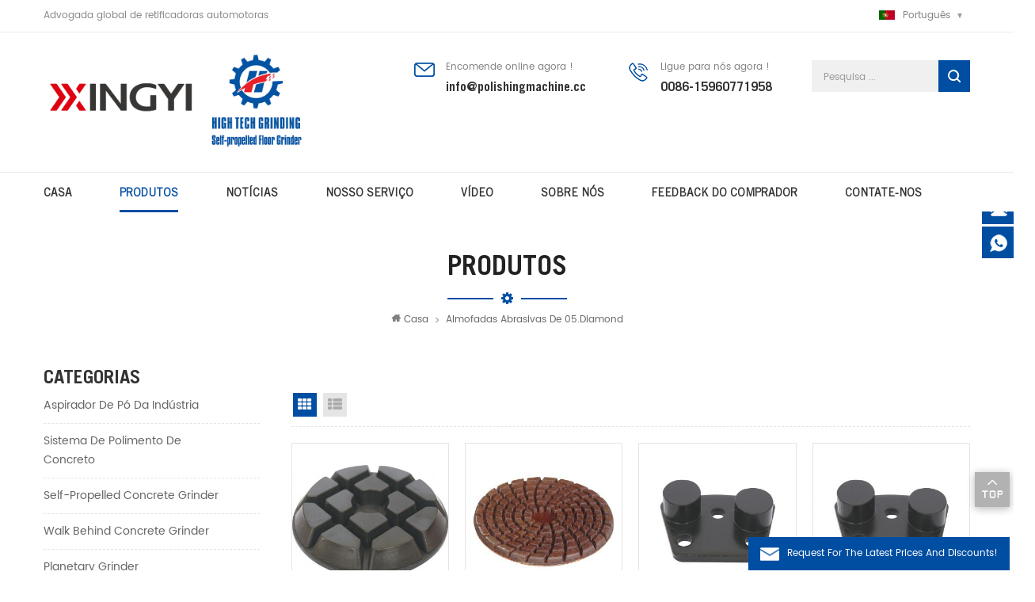

--- FILE ---
content_type: text/html
request_url: https://pt.xy1118.com/pads-for-concrete-grinder_c5
body_size: 9707
content:
<!DOCTYPE html PUBLIC "-//W3C//DTD XHTML 1.0 Transitional//EN" "http://www.w3.org/TR/xhtml1/DTD/xhtml1-transitional.dtd">
<html xmlns="http://www.w3.org/1999/xhtml">

<head>
    <meta http-equiv="X-UA-Compatible" content="IE=edge">
    <meta http-equiv="X-UA-Compatible" content="IE=9" />
    <meta http-equiv="X-UA-Compatible" content="IE=edge,Chrome=1" />
    <meta name="viewport" content="width=device-width, initial-scale=1, minimum-scale=1">
    <meta http-equiv="Content-Type" content="text/html; charset=utf-8" />
     
<title>Pó De Cristal De Mármore,polimento Químico,composto De Piso De Pedra-xingyi Polimento Co Máquina.,ltd</title>
<meta name="keywords" content="melhor polidor de concreto,máquina de moedor de piso de pedra,polidor de pedra molhado elétrico" />
<meta name="description" content="fornecer melhor polidor de concreto,máquina de moedor de chão de pedra,polidor de pedra molhado elétrico de xingyi polimento co máquina.,ltd,que tem intervalos de almofadas de polimento com várias funções pode ser choosed.welcome em contactar-nos!" />
    <link href="/images/favicon.ico" rel="shortcut icon"  />
        <link rel="alternate" hreflang="en" href="https://www.xy1118.com/pads-for-concrete-grinder_c5" />
        <link rel="alternate" hreflang="fr" href="https://fr.xy1118.com/pads-for-concrete-grinder_c5" />
        <link rel="alternate" hreflang="ru" href="https://ru.xy1118.com/pads-for-concrete-grinder_c5" />
        <link rel="alternate" hreflang="es" href="https://es.xy1118.com/pads-for-concrete-grinder_c5" />
        <link rel="alternate" hreflang="pt" href="https://pt.xy1118.com/pads-for-concrete-grinder_c5" />
        <link rel="alternate" hreflang="ar" href="https://ar.xy1118.com/pads-for-concrete-grinder_c5" />
        <link rel="alternate" hreflang="ko" href="https://ko.xy1118.com/pads-for-concrete-grinder_c5" />
        <link rel="alternate" hreflang="hi" href="https://hi.xy1118.com/pads-for-concrete-grinder_c5" />
        <link rel="alternate" hreflang="th" href="https://th.xy1118.com/pads-for-concrete-grinder_c5" />
        <link rel="alternate" hreflang="vi" href="https://vi.xy1118.com/pads-for-concrete-grinder_c5" />
        <link type="text/css" rel="stylesheet" href="/template/css/bootstrap.css" />
    <link type="text/css" rel="stylesheet" href="/template/css/style.css" />
    <link type="text/css" rel="stylesheet" href="/template/css/flexnav.css" />
    <link type="text/css" rel="stylesheet" href="/template/css/font-awesome.min.css" />
    <link type="text/css" rel="stylesheet" href="/template/css/meanmenu.min.css" />
    <script type="text/javascript" src="/template/js/jquery-1.8.3.js"></script>
    <script language="javascript" src="/js/jquery.validate.min.js"></script>
    <script language="javascript" src="/js/jquery.blockUI.js"></script>
    <script type="text/javascript" src="/js/front/common.js"></script>
<!--    <script type="text/javascript" src="/js/jcarousellite_1.0.1.pack.js"></script>-->
    <script type="text/javascript" src="/template/js/bootstrap.js"></script>
    <script type="text/javascript" src="/template/js/demo.js"></script>
    <script type="text/javascript" src="/template/js/slick.js"></script>
    <script type="text/javascript" src="/template/js/mainscript.js"></script>
    <script type="text/javascript" src="/template/js/jquery.treemenu.js"></script>
    <script type="text/javascript" src="/template/js/easyResponsiveTabs.js"></script>
    <script type="text/javascript" src="/template/js/responsive.tabs.js"></script>
    <script type="text/javascript" src="/template/js/wow.min.js"></script>
    <!--[if it ie9]
        <script src="/template/js/html5shiv.min.js"></script>
        <script src="/template/js/respond.min.js"></script>
    -->
    <!--[if IE 8]>
        <script src="https://oss.maxcdn.com/libs/html5shiv/3.7.0/html5shiv.js"></script>
        <script src="https://oss.maxcdn.com/libs/respond./template/js/1.3.0/respond.min.js"></script>
    <![endif]-->
    <script >
        if( /Android|webOS|iPhone|iPad|iPod|BlackBerry|IEMobile|Opera Mini/i.test(navigator.userAgent) ) {
                $(function () {       
                    $('.newm img').attr("style","");
                    $(".newm img").attr("width","");
                    $(".newm img").attr("height","");     

                })
        }
    </script>
    <!-- Google tag (gtag.js) --> <script async src="https://www.googletagmanager.com/gtag/js?id=G-3K2GQW5GD2"></script> <script> window.dataLayer = window.dataLayer || []; function gtag(){dataLayer.push(arguments);} gtag('js', new Date()); gtag('config', 'G-3K2GQW5GD2'); </script>
<!-- Google Tag Manager -->
<script>(function(w,d,s,l,i){w[l]=w[l]||[];w[l].push({'gtm.start':
new Date().getTime(),event:'gtm.js'});var f=d.getElementsByTagName(s)[0],
j=d.createElement(s),dl=l!='dataLayer'?'&l='+l:'';j.async=true;j.src=
'https://www.googletagmanager.com/gtm.js?id='+i+dl;f.parentNode.insertBefore(j,f);
})(window,document,'script','dataLayer','GTM-M73DXNP');</script>
<!-- End Google Tag Manager -->    <script charset="UTF-8" id="LA_COLLECT" src="//sdk.51.la/js-sdk-pro.min.js"></script>
    <script>LA.init({id:"Jv0WY4xjWb6JIhdd",ck:"Jv0WY4xjWb6JIhdd"})</script>
</head>
<body>
    <!-- Google Tag Manager (noscript) -->
<noscript><iframe src="https://www.googletagmanager.com/ns.html?id=GTM-M73DXNP"
height="0" width="0" style="display:none;visibility:hidden"></iframe></noscript>
<!-- End Google Tag Manager (noscript) -->    <div class="m m-top">
        <div class="m-box">
            <div class="m-t clearfix">
                <div class="t-l">
                    <span>Advogada global de retificadoras automotoras</span>
                </div>
                <div class="fy-xiala">
                    <dl class="select">
                         
                        <dt><img src="/template/images/pt.jpg" alt="português" />português</dt>
                                                <dd>
                            <ul>
                                 
                                <li><a href="https://www.xy1118.com/pads-for-concrete-grinder_c5" title="English"><img src="/template/images/en.jpg" alt="English" />English</a></li>
                                  
                                <li><a href="https://fr.xy1118.com/pads-for-concrete-grinder_c5" title="français"><img src="/template/images/fr.jpg" alt="français" />français</a></li>
                                  
                                <li><a href="https://ru.xy1118.com/pads-for-concrete-grinder_c5" title="русский"><img src="/template/images/ru.jpg" alt="русский" />русский</a></li>
                                  
                                <li><a href="https://es.xy1118.com/pads-for-concrete-grinder_c5" title="español"><img src="/template/images/es.jpg" alt="español" />español</a></li>
                                  
                                <li><a href="https://ar.xy1118.com/pads-for-concrete-grinder_c5" title="العربية"><img src="/template/images/ar.jpg" alt="العربية" />العربية</a></li>
                                  
                                <li><a href="https://ko.xy1118.com/pads-for-concrete-grinder_c5" title="한국의"><img src="/template/images/ko.jpg" alt="한국의" />한국의</a></li>
                                  
                                <li><a href="https://hi.xy1118.com/pads-for-concrete-grinder_c5" title="हिंदी"><img src="/template/images/hi.jpg" alt="हिंदी" />हिंदी</a></li>
                                  
                                <li><a href="https://th.xy1118.com/pads-for-concrete-grinder_c5" title="ไทย"><img src="/template/images/th.jpg" alt="ไทย" />ไทย</a></li>
                                  
                                <li><a href="https://vi.xy1118.com/pads-for-concrete-grinder_c5" title="Việt Nam"><img src="/template/images/vi.jpg" alt="Việt Nam" />Việt Nam</a></li>
                                                                 <li><a href="http://www.polishingmachine.cc/"><img src="/template/images/cn.jpg" alt="#" />中文繁体</a></li>
                            </ul>
                        </dd>
                    </dl>
                </div>
            	<ul class="t-link">
                      
                      
                                                        </ul>
            </div>
        </div>
    </div>
    
    <div class="m m-head clearfix">
        <div class="m-box">
            <div class="m-h clearfix">
                <div class="logo">
                                                            <a class="lgo-01" href="/"><img src="/uploadfile/userimg/95078cec0eb70eb5348a416222b30be2.png" alt=" Fujian Xingyi Intelligent Equipment Co., Ltd" /></a>
                                                        </div>
                <div class="h-search">
                    <input name="search_keyword" onkeydown="javascript:enterIn(event);" type="text" value="" placeholder="Pesquisa ..." class="h-search_main">
                    <input name="" type="submit" class="h-search_btn btn_search1" value="">
                </div>
                <div class="h-con">
                                                            <div class="h-con-01">
                        <div class="h-con-p">
                            <i>Encomende online agora !</i>
                            <a rel="nofollow" href="mailto:info@polishingmachine.cc">info@polishingmachine.cc</a>
                        </div>
                    </div>
                                                                                    <div class="h-con-02">
                        <div class="h-con-p">
                            <i>Ligue para nós agora !</i>
                            <span><a rel="nofollow" href="tel:0086-15960771958">0086-15960771958</a></span>
                        </div>
                    </div>
                                    </div>
            </div>
        </div>
    </div>
    <div class="m m-n">
        <div class="m-box">
            <div class="mobile-menu-area">
                <div class="container">
                    <div class="row">
                        <nav id="mobile-menu">
                            <ul class="clearfix">
                                <li><a href="/">Casa</a></li>
                                
                                <li><a href="/products">Produtos</a>
                                    <ul>
                                                                                <li><a href="/ride-on-concrete-grinder_c14" title="aspirador de pó da indústria">aspirador de pó da indústria</a>
                                                                                    </li>
                                                                                <li><a href="/remote-control-concrete-grinder_c1" title="Sistema de polimento de concreto">Sistema de polimento de concreto</a>
                                                                                    </li>
                                                                                <li><a href="/self-propelled-concrete-grinder_c45" title="Self-Propelled Concrete Grinder">Self-Propelled Concrete Grinder</a>
                                                                                    </li>
                                                                                <li><a href="/walk-behind-concrete-grinder_c44" title="Walk Behind Concrete Grinder">Walk Behind Concrete Grinder</a>
                                                                                    </li>
                                                                                <li><a href="/planetary-grinder_c49" title="Planetary Grinder">Planetary Grinder</a>
                                                                                    </li>
                                                                                <li><a href="/edge-concrete-grinder_c2" title="Triturador de concreto">Triturador de concreto</a>
                                                                                    </li>
                                                                                <li><a href="/propane-concrete-grinder_c39" title="Propane Concrete Grinder">Propane Concrete Grinder</a>
                                                                                    </li>
                                                                                <li><a href="/high-speed-floor-burnisher_c43" title="High Speed Floor Burnisher">High Speed Floor Burnisher</a>
                                                                                    </li>
                                                                                <li><a href="/concrete-floor-scarifier_c19" title="Equipamento de construção 11.flooring">Equipamento de construção 11.flooring</a>
                                                                                    </li>
                                                                                <li><a href="/concrete-shot-blaster_c42" title="Concrete Shot Blaster">Concrete Shot Blaster</a>
                                                                                    </li>
                                                                                <li><a href="/ride-on-power-trowel_c47" title="Ride on Power Trowel">Ride on Power Trowel</a>
                                                                                    </li>
                                                                                <li><a href="/floor-scrubber_c38" title="Floor Scrubber">Floor Scrubber</a>
                                                                                    </li>
                                                                                <li><a href="/industrial-vacuum-cleaner_c15" title="Aspirador de p30">Aspirador de p30</a>
                                                                                    </li>
                                                                                <li><a href="/pads-for-concrete-grinder_c5" title="Almofadas abrasivas de 05.diamond">Almofadas abrasivas de 05.diamond</a>
                                                                                        <ul>
                                                                                                <li><a href="/diamond-metal-grinding-pads_c24" title="a.common almofadas de polimento de moagem de concreto">a.common almofadas de polimento de moagem de concreto</a></li>
                                                                                                <li><a href="/resin-pads-for-concrete-grinder_c25" title="almofadas de moagem de betão duro">almofadas de moagem de betão duro</a></li>
                                                                                            </ul>
                                                                                    </li>
                                                                                <li><a href="/other-machinery_c40" title="Other Machinery">Other Machinery</a>
                                                                                        <ul>
                                                                                                <li><a href="/concrete-laser-leveling-machine_c16" title="Esfregadora 08.floor">Esfregadora 08.floor</a></li>
                                                                                                <li><a href="/chemicals-for-flooring_c4" title="Sistema cuidando de pedra">Sistema cuidando de pedra</a></li>
                                                                                            </ul>
                                                                                    </li>
                                                                                <li><a href="/concrete-floor-grinder_c50" title="Concrete Floor Grinder">Concrete Floor Grinder</a>
                                                                                    </li>
                                                                            </ul>
                                </li>
                                                                <li><a  href="/news_nc1">Notícias</a>
                                                                        <ul>
                                                                                <li><a href="/not-cias-de-cultura_nc6">Notícias de cultura</a></li>
                                                                                <li><a href="/not-cias-da-exposi-o_nc8">Notícias da exposição</a></li>
                                                                                <li><a href="/not-cias-do-produto_nc10">Notícias do produto</a></li>
                                                                                <li><a href="/not-cias-da-f-brica_nc13">notícias da fábrica</a></li>
                                                                                <li><a href="/conhecimento-da-ind-stria_nc14">conhecimento da indústria</a></li>
                                                                            </ul>
                                                                    </li>
                                                                <li><a  href="/floor-solutions_d3">Nosso serviço</a>
                                                                          <ul>
                                                                                <li><a href="/concrete-shinningflat-system-for-hard-concrete_d15" title="piso de concreto">piso de concreto</a></li>
                                                                                <li><a href="/dye-concrte-shinningflat-polishing-system_d16" title="chão de tijoleira">chão de tijoleira</a></li>
                                                                                <li><a href="/the-tank-stone-system_d17" title="o sistema de pedra do tanque">o sistema de pedra do tanque</a></li>
                                                                                <li><a href="/concrete-shinningflat-system-for-soft-concrete_d18" title="sistema de concreto shinningflat - para concreto macio">sistema de concreto shinningflat - para concreto macio</a></li>
                                                                                <li><a href="/stone-floor-polishing-system_d14" title="chão de pedra">chão de pedra</a></li>
                                                                            </ul>
                                                                    </li>
                                                                <li><a  href="/video_nc2">Vídeo</a>
                                                                        <ul>
                                                                                <li><a href="/company-culture_nc20">Company Culture</a></li>
                                                                                <li><a href="/jobsite-demo_nc22">Jobsite Demo</a></li>
                                                                                <li><a href="/floor-grinder_nc18">Floor Grinder</a></li>
                                                                                <li><a href="/floor-polisher_nc19">Floor Polisher</a></li>
                                                                                <li><a href="/vacuum-cleaner_nc16">Vacuum Cleaner</a></li>
                                                                                <li><a href="/xingyi-seminar_nc21">Xingyi Seminar</a></li>
                                                                            </ul>
                                                                    </li>
                                                                <li><a  href="/about-us_d1">sobre nós</a>
                                                                        <ul>
                                                                                <li><a href="/our-honor_d5" title="Nossa companhia">Nossa companhia</a></li>
                                                                                <li><a href="/our-training_d6" title="Nosso treinamento">Nosso treinamento</a></li>
                                                                                <li><a href="/index-about_d26" title="índice sobre">índice sobre</a></li>
                                                                                <li><a href="/our-certification_d7" title="Nossa profissão">Nossa profissão</a></li>
                                                                                <li><a href="/company-profile_d10" title="Perfil da empresa">Perfil da empresa</a></li>
                                                                                <li><a href="/history_d11" title="História">História</a></li>
                                                                            </ul>
                                                                    </li>
                                                                <li><a  href="/buyer-feedback_d21">feedback do comprador</a>
                                                                    </li>
                                                                <li><a  href="/contact-us_d2">Contate-Nos</a>
                                                                        <ul>
                                                                                <li><a href="/we-are-hiring_d12" title="R&D">R&D</a></li>
                                                                                <li><a href="/service_d13" title="Serviço">Serviço</a></li>
                                                                            </ul>
                                                                    </li>
                            </ul>
                        </nav>
                    </div>
                </div>
            </div>
           <style>
             
                     
                   
                              
                              
                      #navigation>li{} 
                                      @media(max-width:1200px){
                    #navigation>li{margin:0 30px 0 0;}  
                  }
                      
             
                  
                
                           
                                      
                                                
                      

                  </style>
            <ul id="navigation" class="clearfix">
                <li ><span><a href="/">Casa</a></span></li>
                <li class="active"><span><a href="/products">Produtos</a></span><i class="nav-i"></i>
                    <ul>
                                                <li><span><a href="/ride-on-concrete-grinder_c14" title="aspirador de pó da indústria">aspirador de pó da indústria</a></span>
                                                    </li>
                                                <li><span><a href="/remote-control-concrete-grinder_c1" title="Sistema de polimento de concreto">Sistema de polimento de concreto</a></span>
                                                    </li>
                                                <li><span><a href="/self-propelled-concrete-grinder_c45" title="Self-Propelled Concrete Grinder">Self-Propelled Concrete Grinder</a></span>
                                                    </li>
                                                <li><span><a href="/walk-behind-concrete-grinder_c44" title="Walk Behind Concrete Grinder">Walk Behind Concrete Grinder</a></span>
                                                    </li>
                                                <li><span><a href="/planetary-grinder_c49" title="Planetary Grinder">Planetary Grinder</a></span>
                                                    </li>
                                                <li><span><a href="/edge-concrete-grinder_c2" title="Triturador de concreto">Triturador de concreto</a></span>
                                                    </li>
                                                <li><span><a href="/propane-concrete-grinder_c39" title="Propane Concrete Grinder">Propane Concrete Grinder</a></span>
                                                    </li>
                                                <li><span><a href="/high-speed-floor-burnisher_c43" title="High Speed Floor Burnisher">High Speed Floor Burnisher</a></span>
                                                    </li>
                                                <li><span><a href="/concrete-floor-scarifier_c19" title="Equipamento de construção 11.flooring">Equipamento de construção 11.flooring</a></span>
                                                    </li>
                                                <li><span><a href="/concrete-shot-blaster_c42" title="Concrete Shot Blaster">Concrete Shot Blaster</a></span>
                                                    </li>
                                                <li><span><a href="/ride-on-power-trowel_c47" title="Ride on Power Trowel">Ride on Power Trowel</a></span>
                                                    </li>
                                                <li><span><a href="/floor-scrubber_c38" title="Floor Scrubber">Floor Scrubber</a></span>
                                                    </li>
                                                <li><span><a href="/industrial-vacuum-cleaner_c15" title="Aspirador de p30">Aspirador de p30</a></span>
                                                    </li>
                                                <li><span><a href="/pads-for-concrete-grinder_c5" title="Almofadas abrasivas de 05.diamond">Almofadas abrasivas de 05.diamond</a></span>
                                                        <ul>
                                                                <li><span><a href="/diamond-metal-grinding-pads_c24" title="a.common almofadas de polimento de moagem de concreto">a.common almofadas de polimento de moagem de concreto</a></span></li>
                                                                <li><span><a href="/resin-pads-for-concrete-grinder_c25" title="almofadas de moagem de betão duro">almofadas de moagem de betão duro</a></span></li>
                                                            </ul>
                                                    </li>
                                                <li><span><a href="/other-machinery_c40" title="Other Machinery">Other Machinery</a></span>
                                                        <ul>
                                                                <li><span><a href="/concrete-laser-leveling-machine_c16" title="Esfregadora 08.floor">Esfregadora 08.floor</a></span></li>
                                                                <li><span><a href="/chemicals-for-flooring_c4" title="Sistema cuidando de pedra">Sistema cuidando de pedra</a></span></li>
                                                            </ul>
                                                    </li>
                                                <li><span><a href="/concrete-floor-grinder_c50" title="Concrete Floor Grinder">Concrete Floor Grinder</a></span>
                                                    </li>
                                            </ul>
                </li>
                                <li ><span><a  href="/news_nc1">Notícias</a></span><i class="nav-i"></i>
                                        <ul>
                                                <li><span><a href="/not-cias-de-cultura_nc6">Notícias de cultura</a></span></li>
                                                <li><span><a href="/not-cias-da-exposi-o_nc8">Notícias da exposição</a></span></li>
                                                <li><span><a href="/not-cias-do-produto_nc10">Notícias do produto</a></span></li>
                                                <li><span><a href="/not-cias-da-f-brica_nc13">notícias da fábrica</a></span></li>
                                                <li><span><a href="/conhecimento-da-ind-stria_nc14">conhecimento da indústria</a></span></li>
                                            </ul>
                                    </li>
                                <li ><span><a  href="/floor-solutions_d3">Nosso serviço</a></span><i class="nav-i"></i>
                                        <ul>
                                                <li><span><a href="/concrete-shinningflat-system-for-hard-concrete_d15" title="piso de concreto">piso de concreto</a></span></li>
                                                <li><span><a href="/dye-concrte-shinningflat-polishing-system_d16" title="chão de tijoleira">chão de tijoleira</a></span></li>
                                                <li><span><a href="/the-tank-stone-system_d17" title="o sistema de pedra do tanque">o sistema de pedra do tanque</a></span></li>
                                                <li><span><a href="/concrete-shinningflat-system-for-soft-concrete_d18" title="sistema de concreto shinningflat - para concreto macio">sistema de concreto shinningflat - para concreto macio</a></span></li>
                                                <li><span><a href="/stone-floor-polishing-system_d14" title="chão de pedra">chão de pedra</a></span></li>
                                            </ul>
                                    </li>
                                <li ><span><a  href="/video_nc2">Vídeo</a></span><i class="nav-i"></i>
                                        <ul>
                                                <li><span><a href="/company-culture_nc20">Company Culture</a></span></li>
                                                <li><span><a href="/jobsite-demo_nc22">Jobsite Demo</a></span></li>
                                                <li><span><a href="/floor-grinder_nc18">Floor Grinder</a></span></li>
                                                <li><span><a href="/floor-polisher_nc19">Floor Polisher</a></span></li>
                                                <li><span><a href="/vacuum-cleaner_nc16">Vacuum Cleaner</a></span></li>
                                                <li><span><a href="/xingyi-seminar_nc21">Xingyi Seminar</a></span></li>
                                            </ul>
                                    </li>
                                <li ><span><a  href="/about-us_d1">sobre nós</a></span><i class="nav-i"></i>
                                        <ul>
                                                <li><span><a href="/our-honor_d5" title="Nossa companhia">Nossa companhia</a></span></li>
                                                <li><span><a href="/our-training_d6" title="Nosso treinamento">Nosso treinamento</a></span></li>
                                                <li><span><a href="/index-about_d26" title="índice sobre">índice sobre</a></span></li>
                                                <li><span><a href="/our-certification_d7" title="Nossa profissão">Nossa profissão</a></span></li>
                                                <li><span><a href="/company-profile_d10" title="Perfil da empresa">Perfil da empresa</a></span></li>
                                                <li><span><a href="/history_d11" title="História">História</a></span></li>
                                            </ul>
                                    </li>
                                <li ><span><a  href="/buyer-feedback_d21">feedback do comprador</a></span>
                                    </li>
                
                                <li ><span><a  href="/contact-us_d2">Contate-Nos</a></span>
                                        <ul>
                                                <li><span><a href="/we-are-hiring_d12" title="R&D">R&D</a></span></li>
                                                <li><span><a href="/service_d13" title="Serviço">Serviço</a></span></li>
                                            </ul>
                                    </li>
                                            </ul>
        </div>
    </div>
    <div class="main page-banner">
    </div>
<div class="m main-mbx">
    <div class="m-box">
        <div class="main-0j clearfix">
            <div class="m-bt">
                <div><span>Produtos</span></div>
            </div>
            <div class="mbx-nr">
                <a class="home" href="/"><i class="fa fa-home"></i>Casa</a>
                                <i class="fa fa-angle-right"></i>
                <a href="/pads-for-concrete-grinder_c5">Almofadas abrasivas de 05.diamond</a>
                                            </div>
        </div>
    </div>
</div>

<div class="m-ny">
    <div class="m-box clearfix">
        <div class="main-body clearfix">
            <div class="main-left">
    <div id="right_column" class="left-nav column clearfix">
        <section class="block blockcms column_box">
            <span><em><p>Categorias</p></em><i class="column_icon_toggle icon-plus-sign"></i></span>
            <div class="htmleaf-content toggle_content">
                <div class="tree-box">
                    <ul class="tree">
                                                <li><a href="/ride-on-concrete-grinder_c14">aspirador de pó da indústria</a>
                                                    </li>
                                                <li><a href="/remote-control-concrete-grinder_c1">Sistema de polimento de concreto</a>
                                                    </li>
                                                <li><a href="/self-propelled-concrete-grinder_c45">Self-Propelled Concrete Grinder</a>
                                                    </li>
                                                <li><a href="/walk-behind-concrete-grinder_c44">Walk Behind Concrete Grinder</a>
                                                    </li>
                                                <li><a href="/planetary-grinder_c49">Planetary Grinder</a>
                                                    </li>
                                                <li><a href="/edge-concrete-grinder_c2">Triturador de concreto</a>
                                                    </li>
                                                <li><a href="/propane-concrete-grinder_c39">Propane Concrete Grinder</a>
                                                    </li>
                                                <li><a href="/high-speed-floor-burnisher_c43">High Speed Floor Burnisher</a>
                                                    </li>
                                                <li><a href="/concrete-floor-scarifier_c19">Equipamento de construção 11.flooring</a>
                                                    </li>
                                                <li><a href="/concrete-shot-blaster_c42">Concrete Shot Blaster</a>
                                                    </li>
                                                <li><a href="/ride-on-power-trowel_c47">Ride on Power Trowel</a>
                                                    </li>
                                                <li><a href="/floor-scrubber_c38">Floor Scrubber</a>
                                                    </li>
                                                <li><a href="/industrial-vacuum-cleaner_c15">Aspirador de p30</a>
                                                    </li>
                                                <li><a href="/pads-for-concrete-grinder_c5">Almofadas abrasivas de 05.diamond</a>
                                                        <ul>
                                                                <li><a href="/diamond-metal-grinding-pads_c24">a.common almofadas de polimento de moagem de concreto</a>
                                                                    </li>
                                                                <li><a href="/resin-pads-for-concrete-grinder_c25">almofadas de moagem de betão duro</a>
                                                                    </li>
                                                            </ul>
                                                    </li>
                                                <li><a href="/other-machinery_c40">Other Machinery</a>
                                                        <ul>
                                                                <li><a href="/concrete-laser-leveling-machine_c16">Esfregadora 08.floor</a>
                                                                    </li>
                                                                <li><a href="/chemicals-for-flooring_c4">Sistema cuidando de pedra</a>
                                                                        <ul>
                                                                                <li><a href="/concrete-surface-care-products_c31">selador de concreto</a></li>
                                                                                <li><a href="/stone-surface-care-products_c32">densificador denso</a></li>
                                                                            </ul>
                                                                    </li>
                                                            </ul>
                                                    </li>
                                                <li><a href="/concrete-floor-grinder_c50">Concrete Floor Grinder</a>
                                                    </li>
                                            </ul>
                    <script>
                    $(function() {
                        $(".tree").treemenu({
                            delay: 300
                        }).openActive();
                    });
                    </script>
                </div>
            </div>
        </section>
    </div>
    <div id="right_column" class="left-hot column  clearfix">
        <section class="block blockcms column_box">
            <span><em><p>Novos produtos</p></em><i class="column_icon_toggle icon-plus-sign"></i></span>
            <div class="htmleaf-content toggle_content">
                <div class="fen-cp">
                    <ul>
                                            </ul>
                </div>
            </div>
        </section>
    </div>
</div>            <div class="main-right clearfix">
                                <div class="pro-text"><br /></div>
                                <div id="cbp-vm" class="cbp-vm-switcher cbp-vm-view-grid">
                    <div class="cbp-vm-options">
                        <a href="#" class="cbp-vm-icon cbp-vm-grid cbp-vm-selected" data-view="cbp-vm-view-grid">Vista da grade</a>
                        <a href="#" class="cbp-vm-icon cbp-vm-list" data-view="cbp-vm-view-list">Exibição de lista</a>
                    </div>

                    <ul class="clearfix row">
                         
                        <li class="">
                            <div class="cbp-div">
                                <a  target="_blank" class="cbp-vm-image" href="/htg-c410-concrete-polishing-tool-pads-diamond-floor-grinding_p289.html" title=" HTG-C410 blocos de ferramentas de polimento de concreto polimento de piso de diamante"><span><img id="product_detail_img"  alt="almofadas de ferramentas de polimento de concreto" src="/uploadfile/202008/03/d7b16d78e06a99184ab3c76ba2a75f3d_thumb.jpg" /></span></a>

                                <div class="cbp-list-center">
                                    <a  target="_blank" href="/htg-c410-concrete-polishing-tool-pads-diamond-floor-grinding_p289.html" title=" HTG-C410 blocos de ferramentas de polimento de concreto polimento de piso de diamante" class="cbp-title"> HTG-C410 blocos de ferramentas de polimento de concreto polimento de piso de diamante</a>
                                    <div class="cbp-vm-details">Este é uma almofada de polimento de pedra, que pode ser usada para concreto, pisos e granito. tem forte força de corte, adequado para grandes diferenças piso alto e baixo grão 800 # para 3000 #. é bom para alisamento, desbaste, desbaste médio, desbaste fino e polimento.</div>
                                                                                                            <div class="tags">
                                        <span>Tags : </span>
                                                                                <a  target="_blank" href="/concrete-polishing_sp">polimento de concreto</a>
                                                                                <a  target="_blank" href="/concrete-floor-grinder_sp">moedor de piso de concreto</a>
                                                                                <a  target="_blank" href="/surface-floor-grinder_sp">moedor de piso de superfície</a>
                                                                                <a  target="_blank" href="/concrete-polishing-tool_sp">ferramenta de polimento de concreto</a>
                                                                                <a  target="_blank" href="/diamond-floor-grinding_sp">polimento de piso de diamante</a>
                                                                                <a  target="_blank" href="/polishing-tool-pads_sp">almofadas de ferramentas de polimento</a>
                                                                            </div>
                                                                        <div class="m-more">
                                        <a  target="_blank" href="/htg-c410-concrete-polishing-tool-pads-diamond-floor-grinding_p289.html" title=" HTG-C410 blocos de ferramentas de polimento de concreto polimento de piso de diamante" class="cbp-list-view">consulte Mais informação</a>
                                    </div>
                                </div>
                            </div>
                        </li>
                         
                        <li class="">
                            <div class="cbp-div">
                                <a  target="_blank" class="cbp-vm-image" href="/htg-c405-dry-diamond-resin-concrete-polishing-pad-for-concrete-floor_p288.html" title=" HTG-C405 almofada de polimento de concreto de resina de diamante seca para piso de concreto"><span><img id="product_detail_img"  alt="almofada de resina de diamante" src="/uploadfile/202008/03/e8117f021ac98d3fcde1b96893f302a8_thumb.jpg" /></span></a>

                                <div class="cbp-list-center">
                                    <a  target="_blank" href="/htg-c405-dry-diamond-resin-concrete-polishing-pad-for-concrete-floor_p288.html" title=" HTG-C405 almofada de polimento de concreto de resina de diamante seca para piso de concreto" class="cbp-title"> HTG-C405 almofada de polimento de concreto de resina de diamante seca para piso de concreto</a>
                                    <div class="cbp-vm-details">Este é uma almofada de polimento de pedra, que pode ser usada para concreto, pisos e granito. tem forte força de corte, adequado para grandes diferenças piso alto e baixo grão 800 # para 3000 #. é bom para alisamento, desbaste, desbaste médio, desbaste fino e polimento.</div>
                                                                                                            <div class="tags">
                                        <span>Tags : </span>
                                                                                <a  target="_blank" href="/dry-diamond-resin_sp">resina de diamante seco</a>
                                                                                <a  target="_blank" href="/concrete-polishing-pad_sp">almofada de polimento de concreto</a>
                                                                                <a  target="_blank" href="/diamond-resin-pad_sp">almofada de resina de diamante</a>
                                                                                <a  target="_blank" href="/pad-for-concrete-floor_sp">almofada para piso de concreto</a>
                                                                                <a  target="_blank" href="/dry-concrete-polishing-pad_sp">almofada de polimento de concreto seco</a>
                                                                                <a  target="_blank" href="/resin-concrete-polishing-pad_sp">almofada de polimento de concreto de resina</a>
                                                                            </div>
                                                                        <div class="m-more">
                                        <a  target="_blank" href="/htg-c405-dry-diamond-resin-concrete-polishing-pad-for-concrete-floor_p288.html" title=" HTG-C405 almofada de polimento de concreto de resina de diamante seca para piso de concreto" class="cbp-list-view">consulte Mais informação</a>
                                    </div>
                                </div>
                            </div>
                        </li>
                         
                        <li class="">
                            <div class="cbp-div">
                                <a  target="_blank" class="cbp-vm-image" href="/floor-grinding-polishing-machine-diamond-pad-htg-3ys_p287.html" title="polidoras de piso polidoras diamantadas Htg-3ys "><span><img id="product_detail_img"  alt="almofada de diamante" src="/uploadfile/202008/03/facc7cd80f7c04782acdb3cb9e6a64b8_thumb.jpg" /></span></a>

                                <div class="cbp-list-center">
                                    <a  target="_blank" href="/floor-grinding-polishing-machine-diamond-pad-htg-3ys_p287.html" title="polidoras de piso polidoras diamantadas Htg-3ys " class="cbp-title">polidoras de piso polidoras diamantadas Htg-3ys </a>
                                    <div class="cbp-vm-details">Este almofadas de moagem de metal são adequadas para concreto e pisos.</div>
                                                                                                            <div class="tags">
                                        <span>Tags : </span>
                                                                                <a  target="_blank" href="/floor-grinding_sp">moagem de chão</a>
                                                                                <a  target="_blank" href="/floor-polishing_sp">polimento de chão</a>
                                                                                <a  target="_blank" href="/diamond-pad_sp">almofada de diamante</a>
                                                                                <a  target="_blank" href="/polishing-machine_sp">máquina de polir</a>
                                                                                <a  target="_blank" href="/floor-grinding-polishing-machine-diamond-pad-htg-3ys_sp">polidoras de piso polidoras diamantadas Htg-3ys </a>
                                                                                <a  target="_blank" href="/grinding-polishing-machine_sp">máquina polidora de moagem</a>
                                                                            </div>
                                                                        <div class="m-more">
                                        <a  target="_blank" href="/floor-grinding-polishing-machine-diamond-pad-htg-3ys_p287.html" title="polidoras de piso polidoras diamantadas Htg-3ys " class="cbp-list-view">consulte Mais informação</a>
                                    </div>
                                </div>
                            </div>
                        </li>
                         
                        <li class="">
                            <div class="cbp-div">
                                <a  target="_blank" class="cbp-vm-image" href="/htg-2s-diamond-metal-grinding-pads-floor-grinding-polishing-tools_p286.html" title=" HTG-2S almofadas de polimento de metal diamante ferramentas de polimento de polimento de piso"><span><img id="product_detail_img"  alt="almofadas de moagem de metal" src="/uploadfile/202008/03/1270d885b5557ec0bb052ebc24e7d45d_thumb.jpg" /></span></a>

                                <div class="cbp-list-center">
                                    <a  target="_blank" href="/htg-2s-diamond-metal-grinding-pads-floor-grinding-polishing-tools_p286.html" title=" HTG-2S almofadas de polimento de metal diamante ferramentas de polimento de polimento de piso" class="cbp-title"> HTG-2S almofadas de polimento de metal diamante ferramentas de polimento de polimento de piso</a>
                                    <div class="cbp-vm-details">Este almofadas de moagem de metal são adequadas para concreto e pisos.</div>
                                                                                                            <div class="tags">
                                        <span>Tags : </span>
                                                                                <a  target="_blank" href="/iamond-metal-grinding-pads_sp">diamante almofadas de moagem de metal</a>
                                                                                <a  target="_blank" href="/hot-sale-floor-grinder_sp">venda quente de moedor de chão</a>
                                                                                <a  target="_blank" href="/wood-floor-grinder_sp">moedor de piso de madeira</a>
                                                                                <a  target="_blank" href="/wood-floor-polishing-machine_sp">máquina de polir piso de madeira</a>
                                                                                <a  target="_blank" href="/floor-grinding-polishing-tools_sp">ferramentas de polimento de polimento de piso</a>
                                                                            </div>
                                                                        <div class="m-more">
                                        <a  target="_blank" href="/htg-2s-diamond-metal-grinding-pads-floor-grinding-polishing-tools_p286.html" title=" HTG-2S almofadas de polimento de metal diamante ferramentas de polimento de polimento de piso" class="cbp-list-view">consulte Mais informação</a>
                                    </div>
                                </div>
                            </div>
                        </li>
                         
                        <li class="">
                            <div class="cbp-div">
                                <a  target="_blank" class="cbp-vm-image" href="/concrete-stone-grinding-polishing-machine-resin-pad-htg-c310_p285.html" title="concreto, polimento, polimento de pedra almofada de resina Htg-C310 "><span><img id="product_detail_img"  alt="almofada de resina" src="/uploadfile/202008/03/c98480ace9afc8a3254b47b0f8ba639c_thumb.jpg" /></span></a>

                                <div class="cbp-list-center">
                                    <a  target="_blank" href="/concrete-stone-grinding-polishing-machine-resin-pad-htg-c310_p285.html" title="concreto, polimento, polimento de pedra almofada de resina Htg-C310 " class="cbp-title">concreto, polimento, polimento de pedra almofada de resina Htg-C310 </a>
                                    <div class="cbp-vm-details">Este é uma almofada de polimento de pedra, que pode ser usada para concreto, pisos e granito. tem forte força de corte, adequado para grandes diferenças piso alto e baixo grão 800 # para 3000 #. é bom para alisamento, desbaste, desbaste médio, desbaste fino e polimento.</div>
                                                                                                            <div class="tags">
                                        <span>Tags : </span>
                                                                                <a  target="_blank" href="/stone-grinding-polishing_sp">polimento de polimento de pedra</a>
                                                                                <a  target="_blank" href="/resin-pad_sp">almofada de resina</a>
                                                                                <a  target="_blank" href="/concrete-stone_sp">pedra de concreto</a>
                                                                                <a  target="_blank" href="/concrete-stone-grinding_sp">moagem de pedra de concreto</a>
                                                                            </div>
                                                                        <div class="m-more">
                                        <a  target="_blank" href="/concrete-stone-grinding-polishing-machine-resin-pad-htg-c310_p285.html" title="concreto, polimento, polimento de pedra almofada de resina Htg-C310 " class="cbp-list-view">consulte Mais informação</a>
                                    </div>
                                </div>
                            </div>
                        </li>
                         
                        <li class="">
                            <div class="cbp-div">
                                <a  target="_blank" class="cbp-vm-image" href="/htg-4t5k-top-selling-high-tech-grinding-abrasive-discs_p284.html" title=" HTG-4T5K discos abrasivos de moagem de alta tecnologia mais vendidos"><span><img id="product_detail_img"  alt="lixar discos abrasivos" src="/uploadfile/202008/03/ed3148978873057de48376ef2a6c4285_thumb.jpg" /></span></a>

                                <div class="cbp-list-center">
                                    <a  target="_blank" href="/htg-4t5k-top-selling-high-tech-grinding-abrasive-discs_p284.html" title=" HTG-4T5K discos abrasivos de moagem de alta tecnologia mais vendidos" class="cbp-title"> HTG-4T5K discos abrasivos de moagem de alta tecnologia mais vendidos</a>
                                    <div class="cbp-vm-details">Este as almofadas de polimento de metal diamante são adequadas para concreto e pisos.</div>
                                                                                                            <div class="tags">
                                        <span>Tags : </span>
                                                                                <a  target="_blank" href="/abrasive-discs_sp">discos abrasivos</a>
                                                                                <a  target="_blank" href="/how-to-polish-hardwood-floors-with-machine_sp"> como polir pisos de madeira com máquina</a>
                                                                            </div>
                                                                        <div class="m-more">
                                        <a  target="_blank" href="/htg-4t5k-top-selling-high-tech-grinding-abrasive-discs_p284.html" title=" HTG-4T5K discos abrasivos de moagem de alta tecnologia mais vendidos" class="cbp-list-view">consulte Mais informação</a>
                                    </div>
                                </div>
                            </div>
                        </li>
                         
                        <li class="">
                            <div class="cbp-div">
                                <a  target="_blank" class="cbp-vm-image" href="/htg-2y-diamond-concrete-grinding-tools-concrete-granite-floor-grinding-pads_p283.html" title=" HTG-2Y ferramentas de moagem de concreto de diamante, blocos de moagem de piso de granito de concreto"><span><img id="product_detail_img"  alt="almofadas de esmerilhamento de chão" src="/uploadfile/202008/03/60f6cca1eaa6accc675eaf7b093e4f43_thumb.jpg" /></span></a>

                                <div class="cbp-list-center">
                                    <a  target="_blank" href="/htg-2y-diamond-concrete-grinding-tools-concrete-granite-floor-grinding-pads_p283.html" title=" HTG-2Y ferramentas de moagem de concreto de diamante, blocos de moagem de piso de granito de concreto" class="cbp-title"> HTG-2Y ferramentas de moagem de concreto de diamante, blocos de moagem de piso de granito de concreto</a>
                                    <div class="cbp-vm-details">HTG-2Y O disco de retificação de diamante é projetado especificamente para profissionais de restauração de pisos de concreto, para remoção rápida de quaisquer materiais, ligas duras, médias ou moles disponíveis para tipos de concreto. tem cor preta (HF) para piso de concreto duro, vermelho cor (MF) para piso de concreto médio, cor dourada (SF) para concreto macio piso.</div>
                                                                                                            <div class="tags">
                                        <span>Tags : </span>
                                                                                <a  target="_blank" href="/floor-grinding-pads_sp">almofadas de esmerilhamento de chão</a>
                                                                                <a  target="_blank" href="/diamond-concrete-grinding_sp">moagem de concreto com diamante</a>
                                                                                <a  target="_blank" href="/concrete-granite-floor-grinding-pads_sp">almofadas de moagem de piso de granito de concreto</a>
                                                                                <a  target="_blank" href="/concrete-grinding-tools_sp">ferramentas de moagem de concreto</a>
                                                                            </div>
                                                                        <div class="m-more">
                                        <a  target="_blank" href="/htg-2y-diamond-concrete-grinding-tools-concrete-granite-floor-grinding-pads_p283.html" title=" HTG-2Y ferramentas de moagem de concreto de diamante, blocos de moagem de piso de granito de concreto" class="cbp-list-view">consulte Mais informação</a>
                                    </div>
                                </div>
                            </div>
                        </li>
                         
                        <li class="">
                            <div class="cbp-div">
                                <a  target="_blank" class="cbp-vm-image" href="/htg-3y-diamond-metal-grinding-pads-diamond-shoes-for-floor-concrete-grinding_p282.html" title=" HTG-3Y almofadas de polimento de metal diamantado / Diamante sapatos para moagem de piso de concreto"><span><img id="product_detail_img"  alt="almofadas de polimento de metal diamante" src="/uploadfile/202008/03/366e875798cba7597d4bd7e9ba045fac_thumb.jpg" /></span></a>

                                <div class="cbp-list-center">
                                    <a  target="_blank" href="/htg-3y-diamond-metal-grinding-pads-diamond-shoes-for-floor-concrete-grinding_p282.html" title=" HTG-3Y almofadas de polimento de metal diamantado / Diamante sapatos para moagem de piso de concreto" class="cbp-title"> HTG-3Y almofadas de polimento de metal diamantado / Diamante sapatos para moagem de piso de concreto</a>
                                    <div class="cbp-vm-details">Este as almofadas de polimento de metal diamante são adequadas para concreto e pisos.</div>
                                                                                                            <div class="tags">
                                        <span>Tags : </span>
                                                                                <a  target="_blank" href="/diamond-metal-grinding-pads_sp">almofadas de polimento de metal diamante</a>
                                                                                <a  target="_blank" href="/diamond-shoes_sp">sapatos de diamante</a>
                                                                                <a  target="_blank" href="/metal-grinding-pads_sp">almofadas de moagem de metal</a>
                                                                                <a  target="_blank" href="/floor-concrete-grinding_sp">moagem de piso de concreto</a>
                                                                            </div>
                                                                        <div class="m-more">
                                        <a  target="_blank" href="/htg-3y-diamond-metal-grinding-pads-diamond-shoes-for-floor-concrete-grinding_p282.html" title=" HTG-3Y almofadas de polimento de metal diamantado / Diamante sapatos para moagem de piso de concreto" class="cbp-list-view">consulte Mais informação</a>
                                    </div>
                                </div>
                            </div>
                        </li>
                         
                        <li class="">
                            <div class="cbp-div">
                                <a  target="_blank" class="cbp-vm-image" href="/polishing-tools-polishing-pads-diamond-pads-htg-4t4k_p281.html" title="ferramentas de polimento almofadas de polimento almofadas de diamante HTG-4T4K "><span><img id="product_detail_img"  alt="almofadas de polimento" src="/uploadfile/202008/03/0f9218b070f9cf96bb7fea4bc6c24f12_thumb.jpg" /></span></a>

                                <div class="cbp-list-center">
                                    <a  target="_blank" href="/polishing-tools-polishing-pads-diamond-pads-htg-4t4k_p281.html" title="ferramentas de polimento almofadas de polimento almofadas de diamante HTG-4T4K " class="cbp-title">ferramentas de polimento almofadas de polimento almofadas de diamante HTG-4T4K </a>
                                    <div class="cbp-vm-details">Este almofadas de polimento são adequadas para concreto e pisos.</div>
                                                                                                            <div class="tags">
                                        <span>Tags : </span>
                                                                                <a  target="_blank" href="/diamond-pads_sp">almofadas de diamante</a>
                                                                            </div>
                                                                        <div class="m-more">
                                        <a  target="_blank" href="/polishing-tools-polishing-pads-diamond-pads-htg-4t4k_p281.html" title="ferramentas de polimento almofadas de polimento almofadas de diamante HTG-4T4K " class="cbp-list-view">consulte Mais informação</a>
                                    </div>
                                </div>
                            </div>
                        </li>
                         
                        <li class="">
                            <div class="cbp-div">
                                <a  target="_blank" class="cbp-vm-image" href="/htg-3t4k-concrete-diamond-floor-grinding-pad_p280.html" title=" Htg-3t4K bloco de lixar piso de diamante"><span><img id="product_detail_img"  alt="almofada de moagem de chão" src="/uploadfile/202008/03/cd54b460781713cd4569f22930f760d1_thumb.jpg" /></span></a>

                                <div class="cbp-list-center">
                                    <a  target="_blank" href="/htg-3t4k-concrete-diamond-floor-grinding-pad_p280.html" title=" Htg-3t4K bloco de lixar piso de diamante" class="cbp-title"> Htg-3t4K bloco de lixar piso de diamante</a>
                                    <div class="cbp-vm-details">discos de moagem de metal duráveis, usados ​​em uma variedade de diferentes tipos de máquinas por meio de blocos de conversão</div>
                                                                                                            <div class="tags">
                                        <span>Tags : </span>
                                                                                <a  target="_blank" href="/concrete-diamond-floor-grinding-pad_sp">bloco de lixamento de piso de diamante de concreto</a>
                                                                            </div>
                                                                        <div class="m-more">
                                        <a  target="_blank" href="/htg-3t4k-concrete-diamond-floor-grinding-pad_p280.html" title=" Htg-3t4K bloco de lixar piso de diamante" class="cbp-list-view">consulte Mais informação</a>
                                    </div>
                                </div>
                            </div>
                        </li>
                         
                        <li class="">
                            <div class="cbp-div">
                                <a  target="_blank" class="cbp-vm-image" href="/htg-c410-concrete-polishing-tool-pads-diamond-floor-grinding_p279.html" title=" HTG-C410 blocos de ferramentas de polimento de concreto polimento de piso de diamante"><span><img id="product_detail_img"  alt="concreto almofadas de ferramentas de polimento" src="/uploadfile/202007/24/ba7db1c84feddd1cdb0bb191cdc00510_thumb.jpg" /></span></a>

                                <div class="cbp-list-center">
                                    <a  target="_blank" href="/htg-c410-concrete-polishing-tool-pads-diamond-floor-grinding_p279.html" title=" HTG-C410 blocos de ferramentas de polimento de concreto polimento de piso de diamante" class="cbp-title"> HTG-C410 blocos de ferramentas de polimento de concreto polimento de piso de diamante</a>
                                    <div class="cbp-vm-details">Este é uma almofada de polimento de pedra, que pode ser usada para concreto, pisos e granito. tem forte força de corte, adequado para grandes diferenças piso alto e baixo grão 800 # para 3000 #. é bom para alisamento, desbaste, desbaste médio, desbaste fino e polimento.</div>
                                                                                                            <div class="tags">
                                        <span>Tags : </span>
                                                                                <a  target="_blank" href="/oncrete-polishing-tool-pads_sp">concreto almofadas de ferramentas de polimento</a>
                                                                            </div>
                                                                        <div class="m-more">
                                        <a  target="_blank" href="/htg-c410-concrete-polishing-tool-pads-diamond-floor-grinding_p279.html" title=" HTG-C410 blocos de ferramentas de polimento de concreto polimento de piso de diamante" class="cbp-list-view">consulte Mais informação</a>
                                    </div>
                                </div>
                            </div>
                        </li>
                         
                        <li class="">
                            <div class="cbp-div">
                                <a  target="_blank" class="cbp-vm-image" href="/htg-c405-dry-diamond-resin-concrete-polishing-pad-for-concrete-floor_p278.html" title=" HTG-C405 almofada de polimento de concreto de resina diamantada seca para piso de concreto"><span><img id="product_detail_img"  alt="almofada de resina de diamante" src="/uploadfile/202007/24/a3573dfb78492a61e281bdb0cf97ec27_thumb.jpg" /></span></a>

                                <div class="cbp-list-center">
                                    <a  target="_blank" href="/htg-c405-dry-diamond-resin-concrete-polishing-pad-for-concrete-floor_p278.html" title=" HTG-C405 almofada de polimento de concreto de resina diamantada seca para piso de concreto" class="cbp-title"> HTG-C405 almofada de polimento de concreto de resina diamantada seca para piso de concreto</a>
                                    <div class="cbp-vm-details">Este é uma almofada de polimento de pedra, que pode ser usada para concreto, pisos e granito. tem forte força de corte, adequado para grandes diferenças piso alto e baixo grão 800 # para 3000 #. é bom para alisamento, desbaste, desbaste médio, desbaste fino e polimento.</div>
                                                                                                            <div class="m-more">
                                        <a  target="_blank" href="/htg-c405-dry-diamond-resin-concrete-polishing-pad-for-concrete-floor_p278.html" title=" HTG-C405 almofada de polimento de concreto de resina diamantada seca para piso de concreto" class="cbp-list-view">consulte Mais informação</a>
                                    </div>
                                </div>
                            </div>
                        </li>
                         
                    </ul>
                </div>
                <script type="text/javascript" src="/template/js/cbpViewModeSwitch.js"></script>
                <ul class="page_num clearfix ">
                                        <ul>
                        <li class="page-i-left"><a href="/Pads-for-Concrete-Grinder_c5"><i class="fa fa-angle-double-left"></i></a></li>
                        <li>    
                                        <p>1</p>
                                                                                <a href="/Pads-for-Concrete-Grinder_c5_2" class="pages underline">2</a>
                                                                                                                <a href="/Pads-for-Concrete-Grinder_c5_3" class="pages underline">3</a>
                                                                                                                <a href="/Pads-for-Concrete-Grinder_c5_4" class="pages underline">4</a>
                                                                                                                <a href="/Pads-for-Concrete-Grinder_c5_5" class="pages underline">5</a>
                                                                                                                <a href="/Pads-for-Concrete-Grinder_c5_6" class="pages underline">6</a>
                                                        
                <a href="/Pads-for-Concrete-Grinder_c5_2" class="pages"><i class="fa fa-angle-right"></i></a>
              
                         </li>
                        <li class="page-i-right"><a href="/Pads-for-Concrete-Grinder_c5_6"><i class="fa fa-angle-double-right"></i></a></li>
                    </ul>
                                        <span>Um total de <p>6</p> Páginas</span>
                </ul>
            </div>
        </div>
    </div>
</div>
<div class="m m-f">
    <div class="m-box">
        <div class="footer clearfix">
            <div id="right_column" class="fot_links fot_links-01">
                <section id="blockbestsellers" class="block products_block column_box">
                    <span class="fot_title"><em>Links Rápidos</em><i class="fa fa-chevron-down"></i></span>
                    <div class="block_content toggle_content">
                        <ul>
                             
                            <li><a href="/">Casa</a></li>
                             
                            <li><a href="/products">Produtos</a></li>
                             
                            <li><a href="/about-us_d1">Quem somos</a></li>
                             
                            <li><a href="/news_nc1">Notícias</a></li>
                             
                            <li><a href="/contact-us_d2">Contate-nos</a></li>
                             
                            <li><a href="/sitemap.xml">Mapa do site</a></li>
                             
                            <li><a href="/blog">Blog</a></li>
                             
                            <li><a href="/sitemap.xml">XML</a></li>
                                                    </ul>
                    </div>
                </section>
            </div>
                        <div id="right_column" class="fot_links fot_links-02">
                <section id="blockbestsellers" class="block products_block column_box">
                    <span class="fot_title"><em>Tags quentes</em><i class="fa fa-chevron-down"></i></span>
                    <div class="block_content toggle_content">
                        <ul>
                                                        <li><a href="/concrete-floor-grinder_sp">moedor de piso de concreto</a></li>
                                                        <li><a href="/concrete-floor-grinder_sp">moedor de piso de concreto</a></li>
                                                        <li><a href="/resin-polishing-pad_sp">almofada de polimento de resina</a></li>
                                                        <li><a href="/concrete-polishing-machine_sp">máquina de polimento de concreta</a></li>
                                                        <li><a href="/concrete-floor-grinding-machine_sp">máquina de moedura de piso de concreto</a></li>
                                                        <li><a href="/terrazzo-grinding-machine_sp">máquina de moedura de tijoleira</a></li>
                                                        <li><a href="/floor-grinding-machine_sp">máquina de moagem de piso</a></li>
                                                        <li><a href="/concrete-diamond-pads_sp">almofadas de diamante de concreto</a></li>
                                                        <li><a href="/wet-polishing-pads_sp">almofadas de polimento molhado</a></li>
                                                        <li><a href="/gasoline-power-trowel_sp">espátula de alimentação de gasolina</a></li>
                                                    </ul>
                    </div>
                </section>
            </div>
                        <div id="right_column" class="fot_links fot_links-03">
                <section id="blockbestsellers" class="block products_block column_box">
                    <span class="fot_title"><em>Produtos</em><i class="fa fa-chevron-down"></i></span>
                    <div class="block_content toggle_content">
                        <ul>
                                                                                                                                                                                                                                                                                                                                                                                                                                                                                                                                                                                                                                                                                                                                                                                                                                                                                                                                                                                    </ul>
                    </div>
                </section>
            </div>
            <div id="right_column" class="fot_links fot_links-04">
                <section id="blockbestsellers" class="block products_block column_box">
                    <span class="fot_title"><em>Contate-Nos</em></span>
                    <div class="block_content">
                        <div class="b-con">
                                                        <p><i><img src="/template/images/f-con-01.png" alt="#" /></i><span></span>NO.34 JUXIAN ROAD Area 11, Anping Development Area, Quanzhou City, Fujian Province, China.</p>
                                                                                                                                                            <p><i><img src="/template/images/f-con-02.png" alt="#" /></i><a rel="nofollow" target="_blank" href="tel:0086-15960771958">0086-15960771958</a></p>
                                                                                                                                                 
                              
                            <p><i><img src="/template/images/f-con-04.png" alt="#" /></i><a rel="nofollow" href="mailto:info@polishingmachine.cc">info@polishingmachine.cc</a></p>
                                                                                                            </div>
                    </div>
                </section>
            </div>
        </div>
    </div>
    <div class="f-b">
        <div class="m-box clearfix">
            <div class="m-bottom clearfix">
                <div class="m-b-l">
                    <p class="copy clearfix">Copyright © 2015-2026  Fujian Xingyi Intelligent Equipment Co., Ltd.Todos os direitos reservados.<a href="https://www.dyyseo.com">dyyseo.com</a> <script charset="UTF-8" id="LA_COLLECT" src="//sdk.51.la/js-sdk-pro.min.js"></script>
<script>LA.init({id: "JiOYzuRRZCRKTcjV",ck: "JiOYzuRRZCRKTcjV"})</script></p>
                                        <div class="fx-01">
                        <p>Links amigáveis :</p>
                                                <a href="http://www.kainuobearing.com/" target="_blank" rel="nofollow">kainuobearing</a>
                                            </div>
                                    </div>
                <ul class="m-f-link">
                      
                      
                                                        </ul>
            </div>
        </div>
    </div>
</div>

<div class="toTop" style="">
    <span><img src="/template/images/top-01.png" alt="#" /></span>
    <p><img src="/template/images/top-02.png" alt="#" /></p>
</div>

<div class="online_section">
    <div class="online">
        <ul>
                                                                <li class="online_tel"><a rel="nofollow" target="_blank" href="tel:0086-15960771958">0086-15960771958</a></li>
                                                     
              
            <li class="online_email"><a rel="nofollow" href="mailto:info@polishingmachine.cc">info@polishingmachine.cc</a></li>
                                                 
                        <li class="online_whatsapp">                    <a rel="nofollow" target="_blank" href="https://web.whatsapp.com/send?phone=0086-15960771958&text=Hello" >
                        0086-15960771958</a></li>
                                            </ul>
    </div>
</div>

<div id="online_qq_layer">
    <div id="online_qq_tab">
        <a id="floatShow" rel="nofollow" href="javascript:void(0);">
            <i><img src="/template/images/xp-logo.png" alt="" /></i>
            <p>Request for the latest prices and discounts!</p>
        </a>
        <a id="floatHide" rel="nofollow" href="javascript:void(0);">
            <p>Bate-papo ao vivo</p><i class="fa fa-minus"></i></a>
    </div>
    <div id="onlineService">
        <div class="online_form">
            <form id="email_form2" name="email_form2" method="post" action="/inquiry/addinquiry">
                <input type="hidden"  value="Leave A Message"  name="msg_title" />
                <ul>
                    <p>permitir que os trabalhadores globais trabalhem com saúde, facilidade e felicidade</p>
                    <li>
                        <input type="text" name="msg_name" class="meInput" placeholder="Nome *" />
                    </li>
                    <li>
                        <input type="text" name="msg_tel" class="meInput" placeholder="Tel. ( Optinal )" />
                    </li>
                    <li>
                        <input type="text" name="msg_email"  id="msg_email" class="meInput" placeholder="Email *" />
                    </li>
                    <li>
                        <input type="text" name="msg_country"   class="meInput" placeholder="País *" />
                    </li>
                    <li>
                        <textarea id="meText" nkeyup="checknum(this,3000,'tno')" maxlength="3000" name="msg_content" style="" class="meText" placeholder="Mensagem *"></textarea>
                    </li>
                </ul>
                <div class="m-more">
                    <input type="submit" value="enviar">
                </div>
            </form>
            
        </div>
    </div>
</div>


<script type="text/javascript" src="/template/js/waypoints.min.js"></script>
<script type="text/javascript" src="/template/js/jquery.meanmenu.min.js"></script>
<script type="text/javascript" src="/template/js/main.js"></script>
<script type="text/javascript" src="/template/js/jquery.placeholder.min.js"></script>
<script type="text/javascript" src="/template/js/theme.js"></script>
<script defer src="https://static.cloudflareinsights.com/beacon.min.js/vcd15cbe7772f49c399c6a5babf22c1241717689176015" integrity="sha512-ZpsOmlRQV6y907TI0dKBHq9Md29nnaEIPlkf84rnaERnq6zvWvPUqr2ft8M1aS28oN72PdrCzSjY4U6VaAw1EQ==" data-cf-beacon='{"version":"2024.11.0","token":"89b67eccb8c9428e88409503dddd30cd","r":1,"server_timing":{"name":{"cfCacheStatus":true,"cfEdge":true,"cfExtPri":true,"cfL4":true,"cfOrigin":true,"cfSpeedBrain":true},"location_startswith":null}}' crossorigin="anonymous"></script>
</body>

</html>
